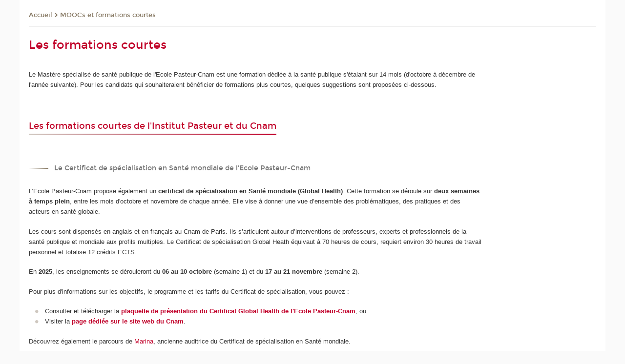

--- FILE ---
content_type: text/html;charset=UTF-8
request_url: https://ecole-pasteur.cnam.fr/les-formations-courtes-175885.kjsp?RH=ecolepastfaq&RF=pasteurforcourtes&versiontexte=true
body_size: 9541
content:


















<!DOCTYPE html>
<!--[if IE 8]> <html class="ie8 oldie no-js" xmlns="http://www.w3.org/1999/xhtml" lang="fr" xml:lang="fr"> <![endif]-->
<!--[if gt IE 8]><!--> <html class="no-js" xmlns="http://www.w3.org/1999/xhtml" lang="fr" xml:lang="fr"> <!--<![endif]-->
<head>
    <meta name="viewport" content="width=device-width, initial-scale=1.0" />
    















        <meta itemprop="description" content="" />
        <meta property="og:description" content="" />
        <meta itemprop="name" content="Les&#x20;formations&#x20;courtes" />
        <meta property="og:title" content="Les&#x20;formations&#x20;courtes" />
        <meta property="og:site_name" content="Ecole&#x20;Pasteur-Cnam" />
        <meta property="og:type" content="article" />
        <meta property="og:url" content="https://ecole-pasteur.cnam.fr/les-formations-courtes-175885.kjsp?RH=pasteurforcourtes" />
        <meta itemprop="image" content="https://ecole-pasteur.cnam.fr&#x2f;images&#x2f;logo.png" />
        <meta property="og:image" content="https://ecole-pasteur.cnam.fr&#x2f;images&#x2f;logo.png" />
<meta http-equiv="content-type" content="text/html; charset=utf-8" />
<title>Les formations courtes | Ecole Pasteur-Cnam | Cnam</title><link rel="canonical" href="https://ecole-pasteur.cnam.fr/les-formations-courtes-175885.kjsp" /><link rel="shortcut icon" type="image/x-icon" href="https://ecole-pasteur.cnam.fr/jsp/images/favicon.ico" />
<link rel="icon" type="image/png" href="https://ecole-pasteur.cnam.fr/jsp/images/favicon.png" />
<meta http-equiv="pragma" content="no-cache" />

<link rel="schema.DC" href="http://purl.org/dc/elements/1.1/" />
<meta name="DC.Title" content="Les&#x20;formations&#x20;courtes&#x20;&#x7c;&#x20;Ecole&#x20;Pasteur-Cnam&#x20;&#x7c;&#x20;Cnam" />
<meta name="DC.Creator" content="Cnam" />
<meta name="DC.Subject" lang="fr-FR" content="" />
<meta name="DC.Description" lang="fr-FR" content="" />
<meta name="DC.Publisher" content="Cnam" />
<meta name="DC.Date.created" scheme="W3CDTF" content="20090320 00:00:00.0" />
<meta name="DC.Date.modified" scheme="W3CDTF" content="20250616 14:35:11.0" />
<meta name="DC.Language" scheme="RFC3066" content="fr-FR" />
<meta name="DC.Rights" content="Copyright &copy;Conservatoire national des arts et métiers" />

<meta name="author" lang="fr_FR" content="Cnam" />
<meta name="keywords" content="" />
<meta name="description" content="" />
<meta name="Date-Creation-yyyymmdd" content="20090320 00:00:00.0" />
<meta name="Date-Revision-yyyymmdd" content="20250616 14:35:11.0" />
<meta name="copyright" content="Copyright &copy;Conservatoire national des arts et métiers" />
<meta name="reply-to" content="cms@cnam.fr" />
<meta name="category" content="Internet" />

    <meta name="robots" content="index, follow" />

<meta name="distribution" content="global" />
<meta name="identifier-url" content="https://ecole-pasteur.cnam.fr/" />
<meta name="resource-type" content="document" />
<meta name="expires" content="-1" />
<meta name="Generator" content="" />
<meta name="Formatter" content="" />
    
    <link rel="start" title="Accueil" href="https://ecole-pasteur.cnam.fr/" />
    
    <link rel="alternate" type="application/rss+xml" title="Fil RSS des dix dernières actualités" href="https://ecole-pasteur.cnam.fr/adminsite/webservices/export_rss.jsp?NOMBRE=10&amp;CODE_RUBRIQUE=pasteur&amp;LANGUE=0" />

    <link rel="stylesheet" type="text/css" media="screen" href="https://ecole-pasteur.cnam.fr/jsp/styles/fonts/icones/IcoMoon.css" />
    <link rel="stylesheet" type="text/css" media="screen" href="https://ecole-pasteur.cnam.fr/jsp/styles/fonts.css" />
    <link rel="stylesheet" type="text/css" media="screen" href="https://ecole-pasteur.cnam.fr/jsp/styles/extension-galerie.css" />
    <!--[if lte IE 8]>
    <link rel="stylesheet" type="text/css" media="screen" href="https://ecole-pasteur.cnam.fr/jsp/styles/all-old-ie.css" />
    <script>'header|footer|main|article|section|audio|video|source'.replace(/\w+/g,function(t){document.createElement(t)})</script>
    <script type="text/javascript" src="https://ecole-pasteur.cnam.fr/adminsite/scripts/libs/ie8-shims.js"></script>
    <![endif]-->
    <!--[if gt IE 8]><!-->
    <link rel="stylesheet" type="text/css" media="screen" href="https://ecole-pasteur.cnam.fr/jsp/styles/screen.css" />
    <!--<![endif]-->
    <link rel="stylesheet" type="text/css" media="screen" href="https://ecole-pasteur.cnam.fr/wro/jQueryCSS/7bd5832b3be32ce6eeeab7c3f97decf8cb618101.css"/>
    <link rel="stylesheet" type="text/css" media="print" href="https://ecole-pasteur.cnam.fr/wro/styles-print/6bb61dd7e6436be9da16491d333d5fc1c0c6716a.css"/>
    <link rel="stylesheet" type="text/css" media="screen" href="https://ecole-pasteur.cnam.fr/wro/styles/eb57c25ff0ffddc60fdc7550a2ba2ba683ce697a.css"/>
    










<style type="text/css" media="screen">

	#menu_principal>li{
		
		width:14.28%;
	}


/*  remplacer par variable bandeau (de site) usine à sites */

	@media screen and (min-width: 50em) {.ligne_1 > .colonne_1 {
				width : 80%;
			}.ligne_2 > .colonne_1 {
				width : 100%;
			}
	}.ie8 .ligne_1 > .colonne_1 {
			width : 80%;
		}.ie8 .ligne_2 > .colonne_1 {
			width : 100%;
		}
</style>


    

    <script type="text/javascript">
        var html = document.getElementsByTagName('html')[0];
        html.className = html.className.replace('no-js', 'js');
    </script>
    

    
    
    <script type="text/javascript" src="https://ecole-pasteur.cnam.fr/adminsite/fcktoolbox/fckeditor/fckeditor.js"></script>
    <script type="text/javascript" src="https://ecole-pasteur.cnam.fr/wro/scripts/717a17b0cdcdc1d468fbeedba4cdddfccb9e6da5.js"></script>

    



<!-- Matomo Script A-->
<script>
    var _paq = window._paq = window._paq || [];
    /* tracker methods like "setCustomDimension" should be called before "trackPageView" */
    _paq.push(['trackPageView']);
    _paq.push(['enableLinkTracking']);
    (function () {
        var u = "https://pascal.cnam.fr/";
        _paq.push(['setTrackerUrl', u + 'matomo.php']);
        _paq.push(['setSiteId', '95']);
        var d = document, g = d.createElement('script'), s = d.getElementsByTagName('script')[0];
        g.async = true;
        g.src = u + 'matomo.js';
        s.parentNode.insertBefore(g, s);
    })();
</script>
<!-- End Matomo Code -->



</head>
<body id="body" class="fiche pagelibre rubrique consultation versiontexte">







<header>
	<div id="header_deco">
	    <div id="bandeau_outils">
	    	 <button id="menu-principal-bouton" class="plier-deplier__bouton" aria-expanded="false">
                <span class="css-icon-menu"></span>
                <span class="icon-libelle">Menu</span>
            </button>
		    <p id="liens_evitement">
		        <a href="#contenu_sans_nav_sans_encadres">Contenu</a> |
		        <a href="#menu_principal">Navigation</a> |
		        <a href="#acces_directs">Accès directs</a>  |
		        <a href="#connexion">Connexion</a>
		    </p>
		    






		    
		    	






		    
		    






		    






		    









<div id="recherche-simple" class="plier-deplier">
        <div class="recherche-simple-Top">
	        <form class="form-recherche-simple-Top"  action="/servlet/com.jsbsoft.jtf.core.SG?EXT=cnam&amp;PROC=RECHERCHE_SIMPLE&amp;ACTION=RECHERCHE&amp;RF=pasteurforcourtes&amp;RH=pasteurforcourtes&amp;ID_REQ=1768698599122" method="post">
	            <input type="hidden" name="#ECRAN_LOGIQUE#" value="RECHERCHE" />
	            <input type="hidden" name="ACTION" value="VALIDER" />
	            <input type="hidden" name="LANGUE_SEARCH" value="0" />
	            <input type="hidden" name="CODE_RUBRIQUE" value="pasteur" />
	            <input type="hidden" name="SITE_CLOISONNE" value="1" />
	            <input type="hidden" name="CODE_SITE_DISTANT" value="" />
	            <input type="hidden" name="SEARCH_SOUSRUBRIQUES" value="true" />
	            <input type="hidden" name="SEARCH_EXCLUSIONOBJET" value="" />
	            <input type="hidden" name="RH" value="pasteurforcourtes" />
	            <input type="hidden" name="OBJET" value="TOUS" />
	            <label for="MOTS_CLEFS">Recherche</label>
	            <input name="QUERY" role="search" type="text" id="MOTS_CLEFS" value="" placeholder="Rechercher" title="Rechercher par mots-clés" />
	            <input type="submit" value="ok" />
	            
	        </form>
    </div><!-- .plier-deplier__contenu -->
</div><!-- #recherche-simple .plier-deplier -->

		    







<div id="versions" class="plier-deplier">
        <button class="plier-deplier__bouton versions__item" aria-expanded="false">fr</button>
        <div class="plier-deplier__contenu plier-deplier__contenu--clos">
	        <div><!--
	        --><ul><!----><li class="versions__item versions_en"  lang="en"><a href="https://www.cnam.eu/site-en/" hreflang="en">
	                        en
	                      </a></li><!----></ul><!--
	    --></div><!-- 
       --></div><!-- .plier-deplier__contenu -->
    </div><!-- #versions -->
    
	    </div> <!-- #bandeau_outils -->
		
	    <div id="banniere">
	   		











<div class="banniere clearfix" role="banner">
		<div class="banniere__logo-structure">
	            <a href="https://ecole-pasteur.cnam.fr/bienvenue-sur-le-site-de-l-ecole-pasteur-cnam-de-sante-publique-122058.kjsp?RH=pasteurforcourtes&amp;RF=pasteur" class="banniere__logo" title="Retour à la page d'accueil">
					<img src="/jsp/styles/img/logo_cnam_blanc_transp.png" alt="logo-Ecole Pasteur-Cnam" title="Retour à la page d'accueil" />
	            </a>

			
				<a class="type_rubrique_0001 lien_interne"  class="banniere__structure" target="_blank" href="https://chimie-vivant-sante.cnam.fr/epn-chimie-vivant-sante-cvs-/" title="Chimie, Vivant, Santé"><strong>Chimie, Vivant, Santé</strong></a>	
			
		</div>
		
         
        	<a href="https://ecole-pasteur.cnam.fr/" class="banniere__intitule" title="Retour à l’accueil du site"><!-- 
	        	
	        		--><span class="fragment_0">École P</span><!--
	        		
	        		--><span class="fragment_1">aste</span><!--
	        		
	        		--><span class="fragment_2">ur Cn</span><!--
	        		
	        		--><span class="fragment_3">am</span><!--
	        		
        	 --></a>
       
</div><!-- .banniere -->
	    </div>
	    
		     <a id="bandeau" href="https://ecole-pasteur.cnam.fr/">
		   		




	<div class="bandeau__fragmente clearfix">
		<!-- Images -->
		<div class="bandeau__fragmente-images">
			<!-- les <img> sont en visibility hidden pour maintenir le ratio de largeur de l'image sur le div parent, qui est ensuite rempli avec le background cover -->
			
				<div class="effet10">
					<div class="itemwrap">
						<div class="bandeau__fragmente-image bandeau__fragmente-image-1 effetIn2" style="background-image:url('/uas/alias81/NOM_PROPRIETE_BANDEAU_IMAGE_1/bandeau_pasteur-left.jpg')">				
							<img src="/uas/alias81/NOM_PROPRIETE_BANDEAU_IMAGE_1/bandeau_pasteur-left.jpg">
						</div>
					</div>
				</div>
			
			
				<div class="effet11">
					<div class="itemwrap">
						<div class="bandeau__fragmente-image bandeau__fragmente-image-2 effetIn1" style="background-image:url('/uas/alias81/NOM_PROPRIETE_BANDEAU_IMAGE_2/bandeau_pasteur-right.png')">				
							<img src="/uas/alias81/NOM_PROPRIETE_BANDEAU_IMAGE_2/bandeau_pasteur-right.png">
						</div>
					</div>
				</div>
			
		</div>
		
		<!-- Message-->
		<div class="bandeau__fragmente-message effet11"><div class="itemwrap"><div class="bandeau__fragmente-message-effet effetIn2"><!--
			
		       		--><span class="fragment_0">L'expertise de deux institutions  <br />au service d'une formation  de <br />haut niveau en </span><!--
		       		
		       		--><span class="fragment_1">santé </span><!--
		       		
		       		--><span class="fragment_2">publ</span><!--
		       		
		       		--><span class="fragment_3">ique</span><!--
		       		
		--><span class="typewritterEffect">&nbsp;</span></div></div></div>
	</div>


		    </a>
		
	    <div id="menu" role="navigation" aria-expanded="false">
	        








    <ul id="menu_principal" class="menu_principal--riche mobile-menu__level js-mobile-menu__level"><!--
	            --><li class=" mobile-menu__item js-mobile-menu__item">
	            
	            <a href="#2" class="js-menu-link type_rubrique_" aria-expanded="false"><span>Présentation de l'Ecole</span></a>
	            
		            <div class="plier-deplier__contenu plier-deplier__contenu--clos mobile-menu__level js-mobile-menu__level ">
	                   <div class="menu_principal__col">
		                    <ul><!-- 
		                     	
		                        --><li class=" mobile-menu__item js-mobile-menu__item">
		                            <a href="https://ecole-pasteur.cnam.fr/responsables-pedagogiques-126319.kjsp?RH=1526647845795&amp;RF=pasteur_encadrement" class="type_rubrique_0001">Equipe pédagogique</a>
			                        
		                        </li><!--
		                        --><li class=" mobile-menu__item js-mobile-menu__item">
		                            <a href="https://ecole-pasteur.cnam.fr/nous-contacter-150352.kjsp?RH=1526647845795&amp;RF=pastadresse" class="type_rubrique_0001">Contact</a>
			                        
		                        </li><!--
		                    --></ul>
	                   </div>
	                    
		           </div>
	           
	          </li><!-- 
	            --><li class=" mobile-menu__item js-mobile-menu__item">
	            
	            <a href="https://ecole-pasteur.cnam.fr/programme-du-mastere-specialise-397475.kjsp?RH=1526647845795&amp;RF=pasteur_form" class="js-menu-link type_rubrique_0001" aria-expanded="false"><span>Le Mastère Spécialisé</span></a>
	            
		            <div class="plier-deplier__contenu plier-deplier__contenu--clos mobile-menu__level js-mobile-menu__level ">
	                   <div class="menu_principal__col">
		                    <ul><!-- 
		                     	
		                     	--><li class=" mobile-menu__level__titre">
			                        <a href="https://ecole-pasteur.cnam.fr/programme-du-mastere-specialise-397475.kjsp?RH=1526647845795&amp;RF=pasteur_form">
				                        
			            					Programme du Mastère spécialisé
			            				
			                        </a>
			                    </li><!--
		                        --><li class=" mobile-menu__item js-mobile-menu__item">
		                            <a href="https://ecole-pasteur.cnam.fr/tronc-commun-du-mastere-de-sante-publique-126915.kjsp?RH=1526647845795&amp;RF=pasteur_tronc" class="type_rubrique_0001">Tronc commun</a>
			                        
		                        </li><!--
		                        --><li class=" mobile-menu__item js-mobile-menu__item">
		                            <a href="https://ecole-pasteur.cnam.fr/specialisation-en-sante-globale-148220.kjsp?RH=1526647845795&amp;RF=pasteur_ri" class="type_rubrique_0001">Spécialisation Santé globale</a>
			                        
		                        </li><!--
		                        --><li class=" mobile-menu__item js-mobile-menu__item">
		                            <a href="https://ecole-pasteur.cnam.fr/stage-et-these-professionnelle-127419.kjsp?RH=1526647845795&amp;RF=pasteur_stage" class="type_rubrique_0001">Stage et thèse professionnelle</a>
			                        
		                        </li><!--
		                    --></ul>
	                   </div>
	                    
		           </div>
	           
	          </li><!-- 
	            --><li class=" mobile-menu__item js-mobile-menu__item">
	            
	            <a href="https://ecole-pasteur.cnam.fr/les-anciennes-promotions--1019278.kjsp?RH=1526647845795&amp;RF=1394630400330" class="js-menu-link type_rubrique_0001" aria-expanded="false"><span>Les Promotions</span></a>
	            
		            <div class="plier-deplier__contenu plier-deplier__contenu--clos mobile-menu__level js-mobile-menu__level ">
	                   <div class="menu_principal__col">
		                    <ul><!-- 
		                     	
		                     	--><li class=" mobile-menu__level__titre">
			                        <a href="https://ecole-pasteur.cnam.fr/les-anciennes-promotions--1019278.kjsp?RH=1526647845795&amp;RF=1394630400330">
				                        
			            					Les anciennes promotions 
			            				
			                        </a>
			                    </li><!--
		                        --><li class=" mobile-menu__item js-mobile-menu__item">
		                            <a href="https://ecole-pasteur.cnam.fr/promotion-2025-2026-1521125.kjsp?RH=1526647845795&amp;RF=1738678826286" class="type_rubrique_0001">Promotion 2025-2026</a>
			                        
		                        </li><!--
		                        --><li class=" mobile-menu__item js-mobile-menu__item">
		                            <a href="https://ecole-pasteur.cnam.fr/temoignages-716017.kjsp?RH=1526647845795&amp;RF=1423759181330" class="type_rubrique_0001">Témoignages des anciens élèves</a>
			                        
		                        </li><!--
		                        --><li class=" mobile-menu__item js-mobile-menu__item">
		                            <a href="https://ecole-pasteur.cnam.fr/ou-les-auditeurs-du-mastere-ont-ils-effectue-leur-stage--653086.kjsp?RH=1526647845795&amp;RF=1459331566033" class="type_rubrique_0001">Carte des stages</a>
			                        
		                        </li><!--
		                        --><li class=" mobile-menu__item js-mobile-menu__item">
		                            <a href="https://ecole-pasteur.cnam.fr/que-sont-devenus-les-anciens-auditeurs-du-mastere--913312.kjsp?RH=1526647845795&amp;RF=1394631243441" class="type_rubrique_0001">Enquête</a>
			                        
		                        </li><!--
		                    --></ul>
	                   </div>
	                    
		           </div>
	           
	          </li><!-- 
	            --><li class="menu_principal-actif  mobile-menu__item js-mobile-menu__item">
	            
	            <a href="https://ecole-pasteur.cnam.fr/les-formations-courtes-175885.kjsp?RH=1526647845795&amp;RF=pasteurforcourtes" class="js-menu-link type_rubrique_0001" aria-expanded="false"><span>Formations courtes</span></a>
	            
	          </li><!-- 
	            --><li class=" mobile-menu__item js-mobile-menu__item">
	            
	            <a href="https://ecole-pasteur.cnam.fr/inscription-au-mastere-specialise-126259.kjsp?RH=1526647845795&amp;RF=pasteur_inscr" class="js-menu-link type_rubrique_0001" aria-expanded="false"><span>Inscriptions</span></a>
	            
	          </li><!-- 
	            --><li class=" mobile-menu__item js-mobile-menu__item">
	            
	            <a href="https://ecole-pasteur.cnam.fr/questions-reponses-125971.kjsp?RH=1526647845795&amp;RF=pasteur_faq" class="js-menu-link type_rubrique_0001" aria-expanded="false"><span>Questions / réponses</span></a>
	            
	          </li><!-- 
	            --><li class=" mobile-menu__item js-mobile-menu__item">
	            
	            <a href="https://ecole-pasteur.cnam.fr/le-blog-de-l-equipe-pasteur-cnam-999978.kjsp?RH=1526647845795&amp;RF=1526647845795" class="js-menu-link type_rubrique_0001" aria-expanded="false"><span>Le blog</span></a>
	            
	          </li><!-- 
    --></ul><!-- #menu_principal -->
	        <div class="separateur"></div>
	    </div> <!-- #menu -->
    </div>
</header>

<main id="page">
    <div id="page_deco">
        <div id="contenu-encadres">
            <div id="contenu_sans_nav_sans_encadres" class="contenu" role="main">
                
                    <div class="contenu__outils clearfix">
	                    















<p id="fil_ariane"><a href='http://ecole-pasteur.cnam.fr'><span>Accueil</span></a><span class='icon icon-chevron_right'></span><a href="https://ecole-pasteur.cnam.fr/les-formations-courtes-175885.kjsp?RH=pasteurforcourtes&amp;RF=pasteurforcourtes">MOOCs et formations courtes</a></p>
            <p class="fil_ariane__position"></p>

	                    











<ul class="actions-fiche">

<!--  <li class="actions-fiche__item actions-fiche__item--panier"> -->

<!-- 		 <input type="hidden" id="isPresentPanier" name="isPresentPanier" value="false" /> -->




<!--     </li> -->
    
    <li class="actions-fiche__item actions-fiche__item--print">
        <button title="Imprimer" onclick="window.print(); return false;"><span aria-hidden="true" class="icon icon-print"></span><span class="actions-fiche__libelle">Imprimer</span></button>
    </li>
    <li class="actions-fiche__item actions-fiche__item--print">
        <a href="/les-formations-courtes-175885.kjsp?RH=ecolepastfaq&RF=pasteurforcourtes&versiontexte=true" title="Version texte" target="_blank"><span aria-hidden="true" class="icon icon-eye2"></span></a>
    </li>
    
	
	<li class="actions-fiche__item actions-fiche__item--pdf">
		<a title="Version PDF" href="https://ecole-pasteur.cnam.fr/les-formations-courtes-175885.kjsp?RH=pasteurforcourtes&amp;toPdf=true" rel="nofollow">
			<span aria-hidden="true" class="icon icon-file-pdf-o"></span>
			<span class="actions-fiche__libelle">Version PDF</span>
		</a>
	</li>
	
    <li class="actions-fiche__item plier-deplier actions-fiche__item--share">
        <button class="plier-deplier__bouton" aria-expanded="false" title="Partager"><span aria-hidden="true" class="icon icon-share"></span><span class="actions-fiche__libelle">Partager</span></button>
        <div class="plier-deplier__contenu plier-deplier__contenu--clos partage-reseauxsociaux">
            <span>Partager cette page</span>
            <ul><!----><li class="partage-reseauxsociaux__item partage-reseauxsociaux__item--facebook">
                        <a href="https://www.facebook.com/sharer/sharer.php?s=100&u=https://ecole-pasteur.cnam.fr/les-formations-courtes-175885.kjsp?RH=pasteurforcourtes" title="Facebook">
                            <span aria-hidden="true" class="icon icon-facebook"></span>
                            <span class="actions-fiche__libelle">Facebook</span>
                        </a>
                    </li><!----><li class="partage-reseauxsociaux__item partage-reseauxsociaux__item--twitter">
                        <a href="https://twitter.com/intent/tweet?url=https%3A%2F%2Fecole-pasteur.cnam.fr%2Fles-formations-courtes-175885.kjsp%3FRH%3Dpasteurforcourtes&via=lecnam&text=Les+formations+courtes" title="Twitter">
                            <span aria-hidden="true" class="icon icon-twitter"></span>
                            <span class="actions-fiche__libelle">Twitter</span>
                        </a>
                    </li><!----><li class="partage-reseauxsociaux__item partage-reseauxsociaux__item--linkedin">
                        <a href="https://www.linkedin.com/shareArticle?mini=true&url=https://ecole-pasteur.cnam.fr/les-formations-courtes-175885.kjsp?RH=pasteurforcourtes" title="Linkedin">
                            <span aria-hidden="true" class="icon icon-linkedin"></span>
                            <span class="actions-fiche__libelle">Linkedin</span>
                        </a>
                    </li><!----></ul>
        </div>
    </li></ul><!-- .actions-fiche -->

                    </div>
                    
                    
                        <h1>Les formations courtes</h1>
                    




<div class="ligne_1"><div class="colonne_1">
                <div class="colonne_deco"><div class="paragraphe--0"><div class="paragraphe__contenu--0 toolbox">
                                <p>Le&nbsp;Mastère spécialisé de santé publique de l'Ecole Pasteur-Cnam est une formation dédiée à la santé publique s'étalant sur 14 mois (d'octobre à décembre de l'année suivante). Pour les candidats qui souhaiteraient bénéficier de formations plus courtes, quelques suggestions sont proposées&nbsp;ci-dessous.</p>

<p></p>
                            </div><!-- .paragraphe__contenu--0 .toolbox -->
                        </div><!-- paragraphe--0 --><div class="paragraphe--1">
                                <h2 class="paragraphe__titre--1">Les formations courtes de l&#39;Institut Pasteur et du Cnam</h2><div class="paragraphe__contenu--1 toolbox">
                                <p></p>

<p></p>
                            </div><!-- .paragraphe__contenu--1 .toolbox -->
                        </div><!-- paragraphe--1 --><div class="paragraphe--3">
                                <h2 class="paragraphe__titre--3"> Le Certificat de sp&#233;cialisation en Sant&#233; mondiale&#160;de l&#39;Ecole Pasteur-Cnam</h2><div class="paragraphe__contenu--3 toolbox">
                                <p></p>

<p><img alt="Certificat de spécialisation en Santé mondiale" src="https://ecole-pasteur.cnam.fr/medias/photo/certificate-white-v2_1647170194094-jpg?ID_FICHE=561029" style="width: 50px; height: 61px; margin: 0px 5px; float: left;" title="Certificat de spécialisation en Santé mondiale">L’Ecole Pasteur-Cnam propose également un <strong>certificat de spécialisation en Santé mondiale (Global Health)</strong>. Cette formation se déroule sur <strong>deux semaines à temps plein</strong>, entre les mois d'octobre et novembre de chaque année. Elle vise à donner une vue d’ensemble des problématiques, des pratiques et des acteurs en santé globale.</p>

<p>Les cours sont dispensés en anglais et en français au Cnam de Paris. Ils s’articulent&nbsp;autour&nbsp;d’interventions de professeurs, experts et&nbsp;professionnels de la santé publique et mondiale aux profils multiples. Le Certificat de spécialisation Global Heath équivaut à 70 heures de cours, requiert environ 30 heures de travail personnel et totalise 12 crédits ECTS.</p>

<p>En <strong>2025</strong>, les enseignements se dérouleront&nbsp;du <b>06 au 10 octobre</b>&nbsp;(semaine 1) et du <strong>17&nbsp;au 21&nbsp;novembre</strong> (semaine 2).</p>

<p>Pour plus d'informations sur les objectifs, le programme et les tarifs du Certificat de spécialisation,&nbsp;vous pouvez :</p>

<ul>
	<li>Consulter et télécharger la <strong><a class="lien_interne" href="https://ecole-pasteur.cnam.fr/medias/fichier/plaquette-cs04-2024_1712659645014-pdf?ID_FICHE=561029&amp;INLINE=FALSE" title="plaquette de présentation du Certificat Global Health de l'Ecole Pasteur-Cnam">plaquette de présentation du Certificat Global Health de l'Ecole Pasteur-Cnam</a></strong>, ou</li>
	<li>Visiter la <strong><a class="lien_externe" href="/formation/certificat-de-specialisation-global-health-200607.kjsp?RF=porform#RESULTAT" title="page dédiée sur le site web du Cnam">page dédiée sur le site web du Cnam</a></strong>.</li>
</ul>

<p>Découvrez également le parcours de <a class="lien_interne" href="https://ecole-pasteur.cnam.fr/certificat-de-specialisation-global-health-853123.kjsp?RH=pasteurforcourtes" title="Marina">Marina</a>, ancienne auditrice du Certificat de spécialisation en Santé mondiale.</p>

<p>Pour candidater&nbsp;au Certificat de spécialisation Global Health, merci d'envoyer les éléments suivants à l'adresse&nbsp;<a class="mailto" href="mailto:ecole-pasteur%40cnam%2Efr?Subject=&amp;body=" title="ecole-pasteur@cnam.fr">ecole-pasteur@cnam.fr</a> :&nbsp;</p>

<ul>
	<li>Un CV détaillé ;&nbsp;</li>
	<li>Une lettre de motivation ;&nbsp;</li>
	<li>La copie d'une pièce d'identité ;</li>
	<li>La copie du dernier diplôme.</li>
</ul>

<p></p>
                            </div><!-- .paragraphe__contenu--3 .toolbox -->
                        </div><!-- paragraphe--3 --><div class="paragraphe--3">
                                <h2 class="paragraphe__titre--3"> Les cours du P&#244;le Epid&#233;miologie et Sant&#233; Publique de l&#39;Institut Pasteur</h2><div class="paragraphe__contenu--3 toolbox">
                                <p></p>

<p><img alt="Cours Pasteur" src="https://ecole-pasteur.cnam.fr/medias/photo/institution_1647170726766-jpg?ID_FICHE=561029" style="width: 50px; height: 49px; margin: 5px 10px; float: left;" title="Cours Pasteur">Les élèves intéressés par des formations courtes dans le domaine du <strong>Risque infectieux</strong> peuvent s'inscrire aux cours du&nbsp;Pôle Epidémiologie et Santé Publique du Centre d'enseignement de l'Institut Pasteur. Découvrez l'ensemble des <strong><a class="lien_externe" href="https://www.pasteur.fr/fr/enseignement/programmes-cours/cours-pasteur" title="cours de l'Institut Pasteur en cliquant ici">cours de l'Institut Pasteur en cliquant ici</a></strong>.&nbsp;</p>
                            </div><!-- .paragraphe__contenu--3 .toolbox -->
                        </div><!-- paragraphe--3 --></div><!-- colonne_deco -->
            </div><!-- .colonne_1 --></div><!-- .ligne_1 --><div class="ligne_2"><div class="colonne_1">
                <div class="colonne_deco"><div class="paragraphe--0"><div class="paragraphe__contenu--0 toolbox">
                                <p></p>
                            </div><!-- .paragraphe__contenu--0 .toolbox -->
                        </div><!-- paragraphe--0 --><div class="paragraphe--1">
                                <h2 class="paragraphe__titre--1"> Les MOOCs en sant&#233; publique</h2><div class="paragraphe__contenu--1 toolbox">
                                <p></p>

<p></p>
                            </div><!-- .paragraphe__contenu--1 .toolbox -->
                        </div><!-- paragraphe--1 --><div class="paragraphe--3">
                                <h2 class="paragraphe__titre--3"> Le Cnam et l&#39;Institut Pasteur</h2><div class="paragraphe__contenu--3 toolbox">
                                <p></p>

<p><strong><img alt="MOOC" src="https://ecole-pasteur.cnam.fr/medias/photo/mooc_1647171770745-jpg?ID_FICHE=561029" style="width: 55px; height: 49px; margin: 7px 10px; float: left;" title="MOOC">Session 2022 ouverte !</strong> Suivez le <strong>MOOC "<a class="lien_externe" href="https://www.fun-mooc.fr/courses/course-v1:pasteur+96015+session01/about" title="Emerging and re-emerging viruses">Emerging and re-emerging viruses</a>"&nbsp;de l'Institut Pasteur</strong>&nbsp;sur la plateforme FUN MOOC, du&nbsp;15 février au 16 avril 2022.&nbsp;Ce MOOC vise à fournir des connaissances sur les virus émergents et ré-émergents impliqués dans les épidémies. Il illustre les dernières connaissances sur la pandémie de Covid-19 due au SARS-CoV-2.</p>

<ul>
	<li>MOOC "<a class="lien_externe" href="https://www.fun-mooc.fr/courses/course-v1:CNAM+01001+session07/about" title="&quot;Concepts et méthodes en épidémiologie&quot;">Concepts et méthodes en épidémiologie</a>" du Professeur Arnaud Fontanet, disponible sur la plateforme FUN MOOC en français, sous-titré en anglais.</li>
	<li>MOOC "<a class="lien_externe" href="https://www.fun-mooc.fr/fr/cours/vaccinology/" title="Vaccinology">Vaccinology</a>" des&nbsp;Professeurs Armelle Phalipon et Frédéric Tangy de l'Institut Pasteur.</li>
	<li>MOOC "<a class="lien_externe" de="" elements="" href="https://www.fun-mooc.fr/courses/course-v1:CNAM+01003+self_paced/about" sant="" title="&quot;Elements de santé au travail pour les ingénieurs et managers&quot;">Elements de santé au travail pour les ingénieurs et managers</a>" du Professeur William Dab.</li>
</ul>

<p></p>

                            </div><!-- .paragraphe__contenu--3 .toolbox -->
                        </div><!-- paragraphe--3 --><div class="paragraphe--3">
                                <h2 class="paragraphe__titre--3"> USPC - Centre Virchow - Villerm&#233;</h2><div class="paragraphe__contenu--3 toolbox">
                                

<ul>
	<li>MOOC "<a class="lien_externe" footsteps="" href="https://fr.coursera.org/learn/zika#syllabus" in="" of="" the="" title="" zika="">In the footsteps of Zika… approaching the unknown</a>", en co-production avec l'Institut Pasteur, l'UNIGE et Paris V.</li>
	<li>MOOC "<a class="lien_externe" href="https://www.fun-mooc.fr/courses/course-v1:inspq+117001+session01/about" title="&quot;Changements climatiques et santé: prévenir, soigner et s'adapter&quot;">Changements climatiques et santé: prévenir, soigner et s'adapter</a>" de l'Institut National de Santé Publique au Québec.</li>
	<li>MOOC "<a class="lien_externe" global="" health="" href="http://virchowvillerme.eu/course/the-science-of-global-health-implementation/" implementation="" of="" science="" the="" title="">The Science of Global Health Implementation</a>", Professor Suzanne Babich.</li>
	<li>MOOC "<a href="https://iversity.org/en/courses/climate-change-and-health" class="lien_externe">Changement climatique et santé: mieux comprendre les enjeux sanitaires du changement climatique</a>", Professeur Rainer Sauerborn.</li>
</ul>

<p></p>

                            </div><!-- .paragraphe__contenu--3 .toolbox -->
                        </div><!-- paragraphe--3 --><div class="paragraphe--3">
                                <h2 class="paragraphe__titre--3"> MIT</h2><div class="paragraphe__contenu--3 toolbox">
                                

<ul>
	<li>MOOC "<a class="lien_externe" href="https://www.edx.org/course/evaluating-social-programs-mitx-jpal101x-4" title="Evaluating Social Programs:&nbsp;Understand how randomized evaluations can be used to evaluate social and development programs.">Evaluating Social Programs:&nbsp;Understand how randomized evaluations can be used to evaluate social and development programs</a>".</li>
	<li>MOOC "<a class="lien_externe" href="https://www.edx.org/course/foundations-development-policy-advanced-mitx-14-740x" title="Foundations of Development Policy: Advanced Development Economics:&nbsp;Using economic theory and data analysis, explore the economic lives of the poor, and the ways to design and implement effective development policy.">Foundations of Development Policy: Advanced Development Economics:&nbsp;Using economic theory and data analysis, explore the economic lives of the poor, and the ways to design and implement effective development policy</a>".</li>
	<li>MOOC "<a class="lien_externe" href="https://www.edx.org/course/global-health-lessons-ebola-usmx-gbh100x-0" title="Global-Health: the lessons of Ebola">Global-Health: Ebola, Covid and Beyond</a>".</li>
</ul>
                            </div><!-- .paragraphe__contenu--3 .toolbox -->
                        </div><!-- paragraphe--3 --></div><!-- colonne_deco -->
            </div><!-- .colonne_1 --></div><!-- .ligne_2 -->




            </div> <!-- .contenu -->
            











            </div><!-- #contenu-encadres -->
            </div><!-- #page_deco -->
            <div class="separateur"></div>
        </main> <!-- #page -->

        <footer id="pied_deco">
        	<div class="pied_element_mobile">
	        	






			    






			    






        	</div>
        	<div class="reseauxSociauxMobile"> 






			</div>
        	




<ul id="menu_pied_page"><!----><li><a href="https://ecole-pasteur.cnam.fr/nous-contacter-150352.kjsp?RH=1526647845795&amp;RF=adresse+et+pla">Contact</a></li><!----><li><a href="https://ecole-pasteur.cnam.fr/questions-reponses-125971.kjsp?RH=1526647845795&amp;RF=ecolepastfaq">FAQ</a></li><!----><li><a href="https://ecole-pasteur.cnam.fr/informations-legales-ecole-pasteur-cnam-842961.kjsp?RH=1526647845795&amp;RF=pasteur_info">Infos site</a></li><!----><li><a href="https://ecole-pasteur.cnam.fr/bibliotheque/">Bibliothèque</a></li><!----><li><a href="https://ecole-pasteur.cnam.fr/hesam-universite/">heSam Université</a></li><!----><li><a href="https://ecole-pasteur.cnam.fr/plan-de-site-961807.kjsp?RH=1526647845795&amp;RF=1512058978924">Plan de site</a></li><!----><li><a href="https://ecole-pasteur.cnam.fr/declaration-d-accessibilite-non-conforme-1207662.kjsp?RH=1526647845795&amp;RF=1606403900951">Accessibilité: non conforme</a></li><!----></ul><!-- #menu_pied_page -->

            <div id="pied_page" class="no-infos-pied-page" role="contentinfo"><!-- 
                  --><div id="plan__pied_page"> 
                 	









    <div class="plan-site">
        <ul class="plan-site__1"><!-- 
          --><li class="plan-site__1_item">
               <a href="#2">Présentation de l'Ecole</a>
	           
	               <ul class="plan-site__2">
		                   <li class="plan-site__2_item">
			               		<a href="https://ecole-pasteur.cnam.fr/responsables-pedagogiques-126319.kjsp?RH=1526647845795&amp;RF=pasteur_encadrement">Equipe pédagogique</a>
		                   </li>
		                   <li class="plan-site__2_item">
			               		<a href="https://ecole-pasteur.cnam.fr/nous-contacter-150352.kjsp?RH=1526647845795&amp;RF=pastadresse">Contact</a>
		                   </li>
	               </ul>
            </li><!--
          --><li class="plan-site__1_item">
               <a href="https://ecole-pasteur.cnam.fr/programme-du-mastere-specialise-397475.kjsp?RH=1526647845795&amp;RF=pasteur_form">Le Mastère Spécialisé</a>
	           
	               <ul class="plan-site__2">
		                   <li class="plan-site__2_item">
			               		<a href="https://ecole-pasteur.cnam.fr/tronc-commun-du-mastere-de-sante-publique-126915.kjsp?RH=1526647845795&amp;RF=pasteur_tronc">Tronc commun</a>
		                   </li>
		                   <li class="plan-site__2_item">
			               		<a href="https://ecole-pasteur.cnam.fr/specialisation-en-sante-globale-148220.kjsp?RH=1526647845795&amp;RF=pasteur_ri">Spécialisation Santé globale</a>
		                   </li>
		                   <li class="plan-site__2_item">
			               		<a href="https://ecole-pasteur.cnam.fr/stage-et-these-professionnelle-127419.kjsp?RH=1526647845795&amp;RF=pasteur_stage">Stage et thèse professionnelle</a>
		                   </li>
	               </ul>
            </li><!--
          --><li class="plan-site__1_item">
               <a href="https://ecole-pasteur.cnam.fr/les-anciennes-promotions--1019278.kjsp?RH=1526647845795&amp;RF=1394630400330">Les Promotions</a>
	           
	               <ul class="plan-site__2">
		                   <li class="plan-site__2_item">
			               		<a href="https://ecole-pasteur.cnam.fr/promotion-2025-2026-1521125.kjsp?RH=1526647845795&amp;RF=1738678826286">Promotion 2025-2026</a>
		                   </li>
		                   <li class="plan-site__2_item">
			               		<a href="https://ecole-pasteur.cnam.fr/temoignages-716017.kjsp?RH=1526647845795&amp;RF=1423759181330">Témoignages des anciens élèves</a>
		                   </li>
		                   <li class="plan-site__2_item">
			               		<a href="https://ecole-pasteur.cnam.fr/ou-les-auditeurs-du-mastere-ont-ils-effectue-leur-stage--653086.kjsp?RH=1526647845795&amp;RF=1459331566033">Carte des stages</a>
		                   </li>
		                   <li class="plan-site__2_item">
			               		<a href="https://ecole-pasteur.cnam.fr/que-sont-devenus-les-anciens-auditeurs-du-mastere--913312.kjsp?RH=1526647845795&amp;RF=1394631243441">Enquête</a>
		                   </li>
	               </ul>
            </li><!--
          --><li class="plan-site__1_item">
               <a href="https://ecole-pasteur.cnam.fr/les-formations-courtes-175885.kjsp?RH=1526647845795&amp;RF=pasteurforcourtes">Formations courtes</a>
	           
            </li><!--
          --><li class="plan-site__1_item">
               <a href="https://ecole-pasteur.cnam.fr/inscription-au-mastere-specialise-126259.kjsp?RH=1526647845795&amp;RF=pasteur_inscr">Inscriptions</a>
	           
            </li><!--
          --><li class="plan-site__1_item">
               <a href="https://ecole-pasteur.cnam.fr/questions-reponses-125971.kjsp?RH=1526647845795&amp;RF=pasteur_faq">Questions / réponses</a>
	           
            </li><!--
          --><li class="plan-site__1_item">
               <a href="https://ecole-pasteur.cnam.fr/le-blog-de-l-equipe-pasteur-cnam-999978.kjsp?RH=1526647845795&amp;RF=1526647845795">Le blog</a>
	           
            </li><!--
        --></ul>
    </div>
                 </div><!-- 
                  --><div id="info__pied_page" class="">
                 	<div class="reseauxSociauxGrandEcran">





</div>
                 	





                 </div><!-- 
                 --><span id="haut_page"><span aria-hidden="true" class="icon icon-arrow-up"></span><a href="#body"><span class="icon-libelle">Haut de page</span></a></span><!-- 
             --></div><!-- #pied_page -->
             <div id="connexion__pied_page">
             	










	<a href="/servlet/com.jsbsoft.jtf.core.SG?PROC=IDENTIFICATION_FRONT&ACTION=CONNECTER&URL_REDIRECT=%2Fles-formations-courtes-175885.kjsp%3FRH%3Decolepastfaq%26RF%3Dpasteurforcourtes%26versiontexte%3Dtrue" class="connexion__pied_page__connexion">Konnexion</a>

             </div>
            

        </footer> <!-- #pied_deco -->

        
        <a class="url-fiche" href="https://ecole-pasteur.cnam.fr/les-formations-courtes-175885.kjsp?RH=pasteurforcourtes">https://ecole-pasteur.cnam.fr/les-formations-courtes-175885.kjsp?RH=pasteurforcourtes</a>

		<script type="text/javascript" src="https://ecole-pasteur.cnam.fr/wro/scriptsFo_fr_FR/3a56eb39af7beb2cf5f06ab913fb0407cb429170.js"></script>

        

		<script type="text/javascript">
			
		
			
		

</script>

















</body>
</html>



--- FILE ---
content_type: text/css;charset=UTF-8
request_url: https://ecole-pasteur.cnam.fr/wro/styles/eb57c25ff0ffddc60fdc7550a2ba2ba683ce697a.css
body_size: 516
content:




div.vue_panier{margin:7px;}div.vue_panier ul{list-style:none;}div.detail_panier{margin-top:15px;list-style-type:none;}div.detail_panier ul{list-style:none;}div.detail_panier li{background:#ddc;margin:2px;padding:5px;position:relative;}div.detail_panier li a{background:transparent;}div.detail_panier li div{position:absolute;right:10px;}img.action_panier{cursor:pointer;margin:0 2px;vertical-align:middle;}#commentaires{list-style:none;margin:0;padding:0;}.commentaires{margin:1em 0 0;}.commentaires__commentaire{border-top:1px solid #c3c3c3;clear:left;margin:1em 0 0;padding:1em 0 0;}.commentaire__lien{font-size:2em;}.commentaire__infos{display:inline-block;max-width:10em;}.commentaire__infos > p{font-size:.8em;}.commentaire__corps{display:inline-block;margin:0 0 0 11em;vertical-align:top;}.extension-commentaire__commenter{margin:1em 0 0;}.extension-commentaire__commenter label{display:block;}.extension-commentaire__commenter input[type="text"], .extension-commentaire__commenter textarea{width:100%;}@-webkit-keyframes target{from{background:transparent;}50%{background:rgb(255, 183, 183);}to{background:transparent;}}@-moz-keyframes target{from{background:transparent;}50%{background:rgb(255, 183, 183);}to{background:transparent;}}@-ms-keyframes target{from{background:transparent;}50%{background:rgb(255, 183, 183);}to{background:transparent;}}@-o-keyframes target{from{background:transparent;}50%{background:rgb(255, 183, 183);}to{background:transparent;}}@keyframes target{from{background:transparent;}50%{background:rgb(255, 183, 183);}to{background:transparent;}}[id]:target{-webkit-animation:target 1s linear .5s;-moz-animation:target 1s linear .5s;-ms-animation:target 1s linear .5s;-o-animation:target 1s linear .5s;animation:target 1s linear .5s;}